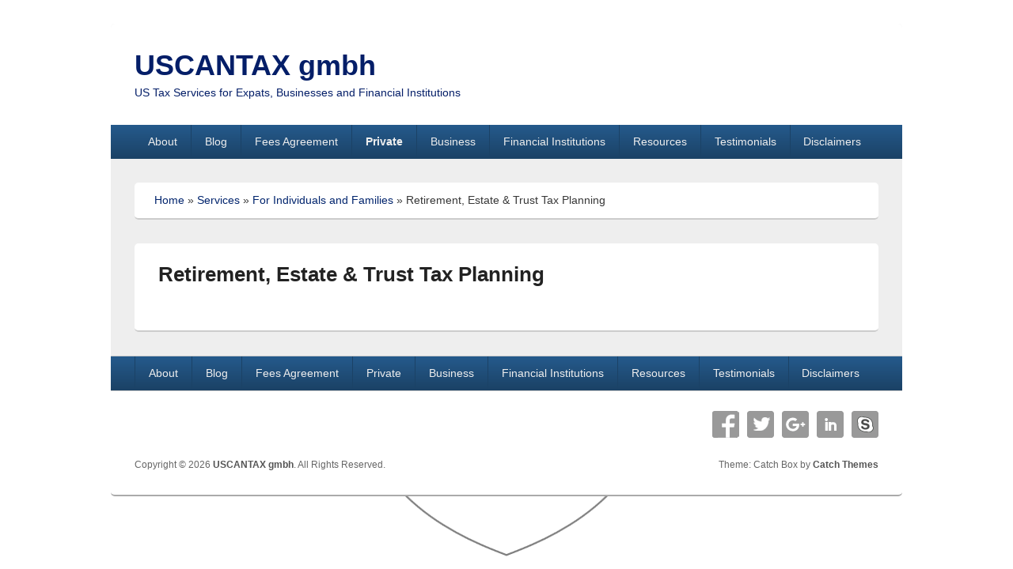

--- FILE ---
content_type: text/html; charset=UTF-8
request_url: https://uscantax.com/services/for-individuals-and-families/retirement-estate-trust-tax-planning/
body_size: 8992
content:
<!DOCTYPE html>

<html lang="en-US">

<head>
    <meta charset="UTF-8" />
    <meta name="viewport" content="width=device-width, initial-scale=1">
    <link rel="profile" href="http://gmpg.org/xfn/11" />
    <link rel="pingback" href="https://uscantax.com/xmlrpc.php" />
    <meta name='robots' content='index, follow, max-image-preview:large, max-snippet:-1, max-video-preview:-1' />
	<style>img:is([sizes="auto" i], [sizes^="auto," i]) { contain-intrinsic-size: 3000px 1500px }</style>
	
	<!-- This site is optimized with the Yoast SEO plugin v19.8 - https://yoast.com/wordpress/plugins/seo/ -->
	<title>Retirement, Estate &amp; Trust Tax Planning - USCANTAX gmbh</title>
	<link rel="canonical" href="https://uscantax.com/services/for-individuals-and-families/retirement-estate-trust-tax-planning/" />
	<meta property="og:locale" content="en_US" />
	<meta property="og:type" content="article" />
	<meta property="og:title" content="Retirement, Estate &amp; Trust Tax Planning - USCANTAX gmbh" />
	<meta property="og:url" content="https://uscantax.com/services/for-individuals-and-families/retirement-estate-trust-tax-planning/" />
	<meta property="og:site_name" content="USCANTAX gmbh" />
	<meta property="article:modified_time" content="2016-03-27T20:32:05+00:00" />
	<meta name="twitter:card" content="summary_large_image" />
	<script type="application/ld+json" class="yoast-schema-graph">{"@context":"https://schema.org","@graph":[{"@type":"WebPage","@id":"https://uscantax.com/services/for-individuals-and-families/retirement-estate-trust-tax-planning/","url":"https://uscantax.com/services/for-individuals-and-families/retirement-estate-trust-tax-planning/","name":"Retirement, Estate & Trust Tax Planning - USCANTAX gmbh","isPartOf":{"@id":"https://uscantax.com/#website"},"datePublished":"2016-03-27T14:06:36+00:00","dateModified":"2016-03-27T20:32:05+00:00","breadcrumb":{"@id":"https://uscantax.com/services/for-individuals-and-families/retirement-estate-trust-tax-planning/#breadcrumb"},"inLanguage":"en-US","potentialAction":[{"@type":"ReadAction","target":["https://uscantax.com/services/for-individuals-and-families/retirement-estate-trust-tax-planning/"]}]},{"@type":"BreadcrumbList","@id":"https://uscantax.com/services/for-individuals-and-families/retirement-estate-trust-tax-planning/#breadcrumb","itemListElement":[{"@type":"ListItem","position":1,"name":"Home","item":"https://uscantax.com/"},{"@type":"ListItem","position":2,"name":"Services","item":"https://uscantax.com/services/"},{"@type":"ListItem","position":3,"name":"For Individuals and Families","item":"https://uscantax.com/services/for-individuals-and-families/"},{"@type":"ListItem","position":4,"name":"Retirement, Estate &#038; Trust Tax Planning"}]},{"@type":"WebSite","@id":"https://uscantax.com/#website","url":"https://uscantax.com/","name":"USCANTAX gmbh","description":"US Tax Services for Expats, Businesses and Financial Institutions","publisher":{"@id":"https://uscantax.com/#organization"},"potentialAction":[{"@type":"SearchAction","target":{"@type":"EntryPoint","urlTemplate":"https://uscantax.com/?s={search_term_string}"},"query-input":"required name=search_term_string"}],"inLanguage":"en-US"},{"@type":"Organization","@id":"https://uscantax.com/#organization","name":"USCANTAX gmbh","url":"https://uscantax.com/","sameAs":[],"logo":{"@type":"ImageObject","inLanguage":"en-US","@id":"https://uscantax.com/#/schema/logo/image/","url":"https://secureservercdn.net/166.62.108.229/2a7.cba.myftpupload.com/wp-content/uploads/2016/03/cropped-logoUSCANTAXGmbHpiconly2-1.png?time=1659639159","contentUrl":"https://secureservercdn.net/166.62.108.229/2a7.cba.myftpupload.com/wp-content/uploads/2016/03/cropped-logoUSCANTAXGmbHpiconly2-1.png?time=1659639159","width":512,"height":512,"caption":"USCANTAX gmbh"},"image":{"@id":"https://uscantax.com/#/schema/logo/image/"}}]}</script>
	<!-- / Yoast SEO plugin. -->


<link rel="alternate" type="application/rss+xml" title="USCANTAX gmbh &raquo; Feed" href="https://uscantax.com/feed/" />
<link rel="alternate" type="application/rss+xml" title="USCANTAX gmbh &raquo; Comments Feed" href="https://uscantax.com/comments/feed/" />
<script type="text/javascript">
/* <![CDATA[ */
window._wpemojiSettings = {"baseUrl":"https:\/\/s.w.org\/images\/core\/emoji\/16.0.1\/72x72\/","ext":".png","svgUrl":"https:\/\/s.w.org\/images\/core\/emoji\/16.0.1\/svg\/","svgExt":".svg","source":{"concatemoji":"https:\/\/uscantax.com\/wp-includes\/js\/wp-emoji-release.min.js?ver=6.8.3"}};
/*! This file is auto-generated */
!function(s,n){var o,i,e;function c(e){try{var t={supportTests:e,timestamp:(new Date).valueOf()};sessionStorage.setItem(o,JSON.stringify(t))}catch(e){}}function p(e,t,n){e.clearRect(0,0,e.canvas.width,e.canvas.height),e.fillText(t,0,0);var t=new Uint32Array(e.getImageData(0,0,e.canvas.width,e.canvas.height).data),a=(e.clearRect(0,0,e.canvas.width,e.canvas.height),e.fillText(n,0,0),new Uint32Array(e.getImageData(0,0,e.canvas.width,e.canvas.height).data));return t.every(function(e,t){return e===a[t]})}function u(e,t){e.clearRect(0,0,e.canvas.width,e.canvas.height),e.fillText(t,0,0);for(var n=e.getImageData(16,16,1,1),a=0;a<n.data.length;a++)if(0!==n.data[a])return!1;return!0}function f(e,t,n,a){switch(t){case"flag":return n(e,"\ud83c\udff3\ufe0f\u200d\u26a7\ufe0f","\ud83c\udff3\ufe0f\u200b\u26a7\ufe0f")?!1:!n(e,"\ud83c\udde8\ud83c\uddf6","\ud83c\udde8\u200b\ud83c\uddf6")&&!n(e,"\ud83c\udff4\udb40\udc67\udb40\udc62\udb40\udc65\udb40\udc6e\udb40\udc67\udb40\udc7f","\ud83c\udff4\u200b\udb40\udc67\u200b\udb40\udc62\u200b\udb40\udc65\u200b\udb40\udc6e\u200b\udb40\udc67\u200b\udb40\udc7f");case"emoji":return!a(e,"\ud83e\udedf")}return!1}function g(e,t,n,a){var r="undefined"!=typeof WorkerGlobalScope&&self instanceof WorkerGlobalScope?new OffscreenCanvas(300,150):s.createElement("canvas"),o=r.getContext("2d",{willReadFrequently:!0}),i=(o.textBaseline="top",o.font="600 32px Arial",{});return e.forEach(function(e){i[e]=t(o,e,n,a)}),i}function t(e){var t=s.createElement("script");t.src=e,t.defer=!0,s.head.appendChild(t)}"undefined"!=typeof Promise&&(o="wpEmojiSettingsSupports",i=["flag","emoji"],n.supports={everything:!0,everythingExceptFlag:!0},e=new Promise(function(e){s.addEventListener("DOMContentLoaded",e,{once:!0})}),new Promise(function(t){var n=function(){try{var e=JSON.parse(sessionStorage.getItem(o));if("object"==typeof e&&"number"==typeof e.timestamp&&(new Date).valueOf()<e.timestamp+604800&&"object"==typeof e.supportTests)return e.supportTests}catch(e){}return null}();if(!n){if("undefined"!=typeof Worker&&"undefined"!=typeof OffscreenCanvas&&"undefined"!=typeof URL&&URL.createObjectURL&&"undefined"!=typeof Blob)try{var e="postMessage("+g.toString()+"("+[JSON.stringify(i),f.toString(),p.toString(),u.toString()].join(",")+"));",a=new Blob([e],{type:"text/javascript"}),r=new Worker(URL.createObjectURL(a),{name:"wpTestEmojiSupports"});return void(r.onmessage=function(e){c(n=e.data),r.terminate(),t(n)})}catch(e){}c(n=g(i,f,p,u))}t(n)}).then(function(e){for(var t in e)n.supports[t]=e[t],n.supports.everything=n.supports.everything&&n.supports[t],"flag"!==t&&(n.supports.everythingExceptFlag=n.supports.everythingExceptFlag&&n.supports[t]);n.supports.everythingExceptFlag=n.supports.everythingExceptFlag&&!n.supports.flag,n.DOMReady=!1,n.readyCallback=function(){n.DOMReady=!0}}).then(function(){return e}).then(function(){var e;n.supports.everything||(n.readyCallback(),(e=n.source||{}).concatemoji?t(e.concatemoji):e.wpemoji&&e.twemoji&&(t(e.twemoji),t(e.wpemoji)))}))}((window,document),window._wpemojiSettings);
/* ]]> */
</script>
<style id='wp-emoji-styles-inline-css' type='text/css'>

	img.wp-smiley, img.emoji {
		display: inline !important;
		border: none !important;
		box-shadow: none !important;
		height: 1em !important;
		width: 1em !important;
		margin: 0 0.07em !important;
		vertical-align: -0.1em !important;
		background: none !important;
		padding: 0 !important;
	}
</style>
<link rel='stylesheet' id='wp-block-library-css' href='https://uscantax.com/wp-includes/css/dist/block-library/style.min.css?ver=6.8.3' type='text/css' media='all' />
<style id='wp-block-library-theme-inline-css' type='text/css'>
.wp-block-audio :where(figcaption){color:#555;font-size:13px;text-align:center}.is-dark-theme .wp-block-audio :where(figcaption){color:#ffffffa6}.wp-block-audio{margin:0 0 1em}.wp-block-code{border:1px solid #ccc;border-radius:4px;font-family:Menlo,Consolas,monaco,monospace;padding:.8em 1em}.wp-block-embed :where(figcaption){color:#555;font-size:13px;text-align:center}.is-dark-theme .wp-block-embed :where(figcaption){color:#ffffffa6}.wp-block-embed{margin:0 0 1em}.blocks-gallery-caption{color:#555;font-size:13px;text-align:center}.is-dark-theme .blocks-gallery-caption{color:#ffffffa6}:root :where(.wp-block-image figcaption){color:#555;font-size:13px;text-align:center}.is-dark-theme :root :where(.wp-block-image figcaption){color:#ffffffa6}.wp-block-image{margin:0 0 1em}.wp-block-pullquote{border-bottom:4px solid;border-top:4px solid;color:currentColor;margin-bottom:1.75em}.wp-block-pullquote cite,.wp-block-pullquote footer,.wp-block-pullquote__citation{color:currentColor;font-size:.8125em;font-style:normal;text-transform:uppercase}.wp-block-quote{border-left:.25em solid;margin:0 0 1.75em;padding-left:1em}.wp-block-quote cite,.wp-block-quote footer{color:currentColor;font-size:.8125em;font-style:normal;position:relative}.wp-block-quote:where(.has-text-align-right){border-left:none;border-right:.25em solid;padding-left:0;padding-right:1em}.wp-block-quote:where(.has-text-align-center){border:none;padding-left:0}.wp-block-quote.is-large,.wp-block-quote.is-style-large,.wp-block-quote:where(.is-style-plain){border:none}.wp-block-search .wp-block-search__label{font-weight:700}.wp-block-search__button{border:1px solid #ccc;padding:.375em .625em}:where(.wp-block-group.has-background){padding:1.25em 2.375em}.wp-block-separator.has-css-opacity{opacity:.4}.wp-block-separator{border:none;border-bottom:2px solid;margin-left:auto;margin-right:auto}.wp-block-separator.has-alpha-channel-opacity{opacity:1}.wp-block-separator:not(.is-style-wide):not(.is-style-dots){width:100px}.wp-block-separator.has-background:not(.is-style-dots){border-bottom:none;height:1px}.wp-block-separator.has-background:not(.is-style-wide):not(.is-style-dots){height:2px}.wp-block-table{margin:0 0 1em}.wp-block-table td,.wp-block-table th{word-break:normal}.wp-block-table :where(figcaption){color:#555;font-size:13px;text-align:center}.is-dark-theme .wp-block-table :where(figcaption){color:#ffffffa6}.wp-block-video :where(figcaption){color:#555;font-size:13px;text-align:center}.is-dark-theme .wp-block-video :where(figcaption){color:#ffffffa6}.wp-block-video{margin:0 0 1em}:root :where(.wp-block-template-part.has-background){margin-bottom:0;margin-top:0;padding:1.25em 2.375em}
</style>
<style id='classic-theme-styles-inline-css' type='text/css'>
/*! This file is auto-generated */
.wp-block-button__link{color:#fff;background-color:#32373c;border-radius:9999px;box-shadow:none;text-decoration:none;padding:calc(.667em + 2px) calc(1.333em + 2px);font-size:1.125em}.wp-block-file__button{background:#32373c;color:#fff;text-decoration:none}
</style>
<style id='global-styles-inline-css' type='text/css'>
:root{--wp--preset--aspect-ratio--square: 1;--wp--preset--aspect-ratio--4-3: 4/3;--wp--preset--aspect-ratio--3-4: 3/4;--wp--preset--aspect-ratio--3-2: 3/2;--wp--preset--aspect-ratio--2-3: 2/3;--wp--preset--aspect-ratio--16-9: 16/9;--wp--preset--aspect-ratio--9-16: 9/16;--wp--preset--color--black: #000000;--wp--preset--color--cyan-bluish-gray: #abb8c3;--wp--preset--color--white: #ffffff;--wp--preset--color--pale-pink: #f78da7;--wp--preset--color--vivid-red: #cf2e2e;--wp--preset--color--luminous-vivid-orange: #ff6900;--wp--preset--color--luminous-vivid-amber: #fcb900;--wp--preset--color--light-green-cyan: #7bdcb5;--wp--preset--color--vivid-green-cyan: #00d084;--wp--preset--color--pale-cyan-blue: #8ed1fc;--wp--preset--color--vivid-cyan-blue: #0693e3;--wp--preset--color--vivid-purple: #9b51e0;--wp--preset--color--dark-gray: #373737;--wp--preset--color--medium-gray: #cccccc;--wp--preset--color--light-gray: #eeeeee;--wp--preset--color--blue: #1982d1;--wp--preset--gradient--vivid-cyan-blue-to-vivid-purple: linear-gradient(135deg,rgba(6,147,227,1) 0%,rgb(155,81,224) 100%);--wp--preset--gradient--light-green-cyan-to-vivid-green-cyan: linear-gradient(135deg,rgb(122,220,180) 0%,rgb(0,208,130) 100%);--wp--preset--gradient--luminous-vivid-amber-to-luminous-vivid-orange: linear-gradient(135deg,rgba(252,185,0,1) 0%,rgba(255,105,0,1) 100%);--wp--preset--gradient--luminous-vivid-orange-to-vivid-red: linear-gradient(135deg,rgba(255,105,0,1) 0%,rgb(207,46,46) 100%);--wp--preset--gradient--very-light-gray-to-cyan-bluish-gray: linear-gradient(135deg,rgb(238,238,238) 0%,rgb(169,184,195) 100%);--wp--preset--gradient--cool-to-warm-spectrum: linear-gradient(135deg,rgb(74,234,220) 0%,rgb(151,120,209) 20%,rgb(207,42,186) 40%,rgb(238,44,130) 60%,rgb(251,105,98) 80%,rgb(254,248,76) 100%);--wp--preset--gradient--blush-light-purple: linear-gradient(135deg,rgb(255,206,236) 0%,rgb(152,150,240) 100%);--wp--preset--gradient--blush-bordeaux: linear-gradient(135deg,rgb(254,205,165) 0%,rgb(254,45,45) 50%,rgb(107,0,62) 100%);--wp--preset--gradient--luminous-dusk: linear-gradient(135deg,rgb(255,203,112) 0%,rgb(199,81,192) 50%,rgb(65,88,208) 100%);--wp--preset--gradient--pale-ocean: linear-gradient(135deg,rgb(255,245,203) 0%,rgb(182,227,212) 50%,rgb(51,167,181) 100%);--wp--preset--gradient--electric-grass: linear-gradient(135deg,rgb(202,248,128) 0%,rgb(113,206,126) 100%);--wp--preset--gradient--midnight: linear-gradient(135deg,rgb(2,3,129) 0%,rgb(40,116,252) 100%);--wp--preset--font-size--small: 14px;--wp--preset--font-size--medium: 20px;--wp--preset--font-size--large: 24px;--wp--preset--font-size--x-large: 42px;--wp--preset--font-size--normal: 16px;--wp--preset--font-size--huge: 26px;--wp--preset--spacing--20: 0.44rem;--wp--preset--spacing--30: 0.67rem;--wp--preset--spacing--40: 1rem;--wp--preset--spacing--50: 1.5rem;--wp--preset--spacing--60: 2.25rem;--wp--preset--spacing--70: 3.38rem;--wp--preset--spacing--80: 5.06rem;--wp--preset--shadow--natural: 6px 6px 9px rgba(0, 0, 0, 0.2);--wp--preset--shadow--deep: 12px 12px 50px rgba(0, 0, 0, 0.4);--wp--preset--shadow--sharp: 6px 6px 0px rgba(0, 0, 0, 0.2);--wp--preset--shadow--outlined: 6px 6px 0px -3px rgba(255, 255, 255, 1), 6px 6px rgba(0, 0, 0, 1);--wp--preset--shadow--crisp: 6px 6px 0px rgba(0, 0, 0, 1);}:where(.is-layout-flex){gap: 0.5em;}:where(.is-layout-grid){gap: 0.5em;}body .is-layout-flex{display: flex;}.is-layout-flex{flex-wrap: wrap;align-items: center;}.is-layout-flex > :is(*, div){margin: 0;}body .is-layout-grid{display: grid;}.is-layout-grid > :is(*, div){margin: 0;}:where(.wp-block-columns.is-layout-flex){gap: 2em;}:where(.wp-block-columns.is-layout-grid){gap: 2em;}:where(.wp-block-post-template.is-layout-flex){gap: 1.25em;}:where(.wp-block-post-template.is-layout-grid){gap: 1.25em;}.has-black-color{color: var(--wp--preset--color--black) !important;}.has-cyan-bluish-gray-color{color: var(--wp--preset--color--cyan-bluish-gray) !important;}.has-white-color{color: var(--wp--preset--color--white) !important;}.has-pale-pink-color{color: var(--wp--preset--color--pale-pink) !important;}.has-vivid-red-color{color: var(--wp--preset--color--vivid-red) !important;}.has-luminous-vivid-orange-color{color: var(--wp--preset--color--luminous-vivid-orange) !important;}.has-luminous-vivid-amber-color{color: var(--wp--preset--color--luminous-vivid-amber) !important;}.has-light-green-cyan-color{color: var(--wp--preset--color--light-green-cyan) !important;}.has-vivid-green-cyan-color{color: var(--wp--preset--color--vivid-green-cyan) !important;}.has-pale-cyan-blue-color{color: var(--wp--preset--color--pale-cyan-blue) !important;}.has-vivid-cyan-blue-color{color: var(--wp--preset--color--vivid-cyan-blue) !important;}.has-vivid-purple-color{color: var(--wp--preset--color--vivid-purple) !important;}.has-black-background-color{background-color: var(--wp--preset--color--black) !important;}.has-cyan-bluish-gray-background-color{background-color: var(--wp--preset--color--cyan-bluish-gray) !important;}.has-white-background-color{background-color: var(--wp--preset--color--white) !important;}.has-pale-pink-background-color{background-color: var(--wp--preset--color--pale-pink) !important;}.has-vivid-red-background-color{background-color: var(--wp--preset--color--vivid-red) !important;}.has-luminous-vivid-orange-background-color{background-color: var(--wp--preset--color--luminous-vivid-orange) !important;}.has-luminous-vivid-amber-background-color{background-color: var(--wp--preset--color--luminous-vivid-amber) !important;}.has-light-green-cyan-background-color{background-color: var(--wp--preset--color--light-green-cyan) !important;}.has-vivid-green-cyan-background-color{background-color: var(--wp--preset--color--vivid-green-cyan) !important;}.has-pale-cyan-blue-background-color{background-color: var(--wp--preset--color--pale-cyan-blue) !important;}.has-vivid-cyan-blue-background-color{background-color: var(--wp--preset--color--vivid-cyan-blue) !important;}.has-vivid-purple-background-color{background-color: var(--wp--preset--color--vivid-purple) !important;}.has-black-border-color{border-color: var(--wp--preset--color--black) !important;}.has-cyan-bluish-gray-border-color{border-color: var(--wp--preset--color--cyan-bluish-gray) !important;}.has-white-border-color{border-color: var(--wp--preset--color--white) !important;}.has-pale-pink-border-color{border-color: var(--wp--preset--color--pale-pink) !important;}.has-vivid-red-border-color{border-color: var(--wp--preset--color--vivid-red) !important;}.has-luminous-vivid-orange-border-color{border-color: var(--wp--preset--color--luminous-vivid-orange) !important;}.has-luminous-vivid-amber-border-color{border-color: var(--wp--preset--color--luminous-vivid-amber) !important;}.has-light-green-cyan-border-color{border-color: var(--wp--preset--color--light-green-cyan) !important;}.has-vivid-green-cyan-border-color{border-color: var(--wp--preset--color--vivid-green-cyan) !important;}.has-pale-cyan-blue-border-color{border-color: var(--wp--preset--color--pale-cyan-blue) !important;}.has-vivid-cyan-blue-border-color{border-color: var(--wp--preset--color--vivid-cyan-blue) !important;}.has-vivid-purple-border-color{border-color: var(--wp--preset--color--vivid-purple) !important;}.has-vivid-cyan-blue-to-vivid-purple-gradient-background{background: var(--wp--preset--gradient--vivid-cyan-blue-to-vivid-purple) !important;}.has-light-green-cyan-to-vivid-green-cyan-gradient-background{background: var(--wp--preset--gradient--light-green-cyan-to-vivid-green-cyan) !important;}.has-luminous-vivid-amber-to-luminous-vivid-orange-gradient-background{background: var(--wp--preset--gradient--luminous-vivid-amber-to-luminous-vivid-orange) !important;}.has-luminous-vivid-orange-to-vivid-red-gradient-background{background: var(--wp--preset--gradient--luminous-vivid-orange-to-vivid-red) !important;}.has-very-light-gray-to-cyan-bluish-gray-gradient-background{background: var(--wp--preset--gradient--very-light-gray-to-cyan-bluish-gray) !important;}.has-cool-to-warm-spectrum-gradient-background{background: var(--wp--preset--gradient--cool-to-warm-spectrum) !important;}.has-blush-light-purple-gradient-background{background: var(--wp--preset--gradient--blush-light-purple) !important;}.has-blush-bordeaux-gradient-background{background: var(--wp--preset--gradient--blush-bordeaux) !important;}.has-luminous-dusk-gradient-background{background: var(--wp--preset--gradient--luminous-dusk) !important;}.has-pale-ocean-gradient-background{background: var(--wp--preset--gradient--pale-ocean) !important;}.has-electric-grass-gradient-background{background: var(--wp--preset--gradient--electric-grass) !important;}.has-midnight-gradient-background{background: var(--wp--preset--gradient--midnight) !important;}.has-small-font-size{font-size: var(--wp--preset--font-size--small) !important;}.has-medium-font-size{font-size: var(--wp--preset--font-size--medium) !important;}.has-large-font-size{font-size: var(--wp--preset--font-size--large) !important;}.has-x-large-font-size{font-size: var(--wp--preset--font-size--x-large) !important;}
:where(.wp-block-post-template.is-layout-flex){gap: 1.25em;}:where(.wp-block-post-template.is-layout-grid){gap: 1.25em;}
:where(.wp-block-columns.is-layout-flex){gap: 2em;}:where(.wp-block-columns.is-layout-grid){gap: 2em;}
:root :where(.wp-block-pullquote){font-size: 1.5em;line-height: 1.6;}
</style>
<link rel='stylesheet' id='wp-components-css' href='https://uscantax.com/wp-includes/css/dist/components/style.min.css?ver=6.8.3' type='text/css' media='all' />
<link rel='stylesheet' id='godaddy-styles-css' href='https://uscantax.com/wp-content/mu-plugins/vendor/wpex/godaddy-launch/includes/Dependencies/GoDaddy/Styles/build/latest.css?ver=2.0.2' type='text/css' media='all' />
<link rel='stylesheet' id='genericons-css' href='https://uscantax.com/wp-content/themes/catch-box/genericons/genericons.css?ver=3.4.1' type='text/css' media='all' />
<link rel='stylesheet' id='catchbox-style-css' href='https://uscantax.com/wp-content/themes/catch-box/style.css?ver=20251211-161057' type='text/css' media='all' />
<link rel='stylesheet' id='catchbox-block-style-css' href='https://uscantax.com/wp-content/themes/catch-box/css/blocks.css?ver=1.0' type='text/css' media='all' />
<link rel='stylesheet' id='blue-css' href='https://uscantax.com/wp-content/themes/catch-box/colors/blue.css' type='text/css' media='all' />
<!--n2css--><script type="text/javascript" src="https://uscantax.com/wp-includes/js/jquery/jquery.min.js?ver=3.7.1" id="jquery-core-js"></script>
<script type="text/javascript" src="https://uscantax.com/wp-includes/js/jquery/jquery-migrate.min.js?ver=3.4.1" id="jquery-migrate-js"></script>
<script type="text/javascript" id="catchbox-menu-js-extra">
/* <![CDATA[ */
var screenReaderText = {"expand":"expand child menu","collapse":"collapse child menu"};
/* ]]> */
</script>
<script type="text/javascript" src="https://uscantax.com/wp-content/themes/catch-box/js/menu.min.js?ver=2.1.1.1" id="catchbox-menu-js"></script>
<link rel="https://api.w.org/" href="https://uscantax.com/wp-json/" /><link rel="alternate" title="JSON" type="application/json" href="https://uscantax.com/wp-json/wp/v2/pages/133" /><link rel="EditURI" type="application/rsd+xml" title="RSD" href="https://uscantax.com/xmlrpc.php?rsd" />
<meta name="generator" content="WordPress 6.8.3" />
<link rel='shortlink' href='https://uscantax.com/?p=133' />
<link rel="alternate" title="oEmbed (JSON)" type="application/json+oembed" href="https://uscantax.com/wp-json/oembed/1.0/embed?url=https%3A%2F%2Fuscantax.com%2Fservices%2Ffor-individuals-and-families%2Fretirement-estate-trust-tax-planning%2F" />
<link rel="alternate" title="oEmbed (XML)" type="text/xml+oembed" href="https://uscantax.com/wp-json/oembed/1.0/embed?url=https%3A%2F%2Fuscantax.com%2Fservices%2Ffor-individuals-and-families%2Fretirement-estate-trust-tax-planning%2F&#038;format=xml" />
		 <script type="text/javascript">//<![CDATA[
			var vcHost = document.location.protocol == "https:" ? "https://" : "http://";
			var vcUrl = "www.vcita.com" + "/" + "1cadiuh5ji7bzntp" + '/loader.js';
			document.write(unescape("%3Cscript src='" + vcHost + vcUrl + "' type='text/javascript'%3E%3C/script%3E"));	
		//]]></script>
		
			<style>
		/* Link color */
		a,
		#site-title a:focus,
		#site-title a:hover,
		#site-title a:active,
		.entry-title a:hover,
		.entry-title a:focus,
		.entry-title a:active,
		.widget_catchbox_ephemera .comments-link a:hover,
		section.recent-posts .other-recent-posts a[rel="bookmark"]:hover,
		section.recent-posts .other-recent-posts .comments-link a:hover,
		.format-image footer.entry-meta a:hover,
		#site-generator a:hover {
			color: #00246d;
		}
		section.recent-posts .other-recent-posts .comments-link a:hover {
			border-color: #00246d;
		}
	</style>
	<style type="text/css">
			#site-title a,
		#site-description {
			color: #041e68;
		}
		</style>
	<style type="text/css" id="custom-background-css">
body.custom-background { background-color: #ffffff; background-image: url("https://uscantax.com/wp-content/uploads/2016/03/logoUSCANTAXGmbHpiconly2-gray.png"); background-position: center top; background-size: auto; background-repeat: no-repeat; background-attachment: scroll; }
</style>
	<link rel="icon" href="https://uscantax.com/wp-content/uploads/2016/03/cropped-logoUSCANTAXGmbHpiconly2-1-32x32.png" sizes="32x32" />
<link rel="icon" href="https://uscantax.com/wp-content/uploads/2016/03/cropped-logoUSCANTAXGmbHpiconly2-1-192x192.png" sizes="192x192" />
<link rel="apple-touch-icon" href="https://uscantax.com/wp-content/uploads/2016/03/cropped-logoUSCANTAXGmbHpiconly2-1-180x180.png" />
<meta name="msapplication-TileImage" content="https://uscantax.com/wp-content/uploads/2016/03/cropped-logoUSCANTAXGmbHpiconly2-1-270x270.png" />
</head>

<body class="wp-singular page-template page-template-page-fullwidth page-template-page-fullwidth-php page page-id-133 page-child parent-pageid-103 custom-background wp-embed-responsive wp-theme-catch-box single-author no-sidebar full-width one-menu header-image-top">

    
    
    <div id="page" class="hfeed site">

        <a href="#main" class="skip-link screen-reader-text">Skip to content</a>
        <header id="branding" role="banner">

            
            <div id="header-content" class="clearfix">

                <div class="logo-wrap clearfix">	<div id="hgroup" class="site-details">
					<p id="site-title"><a href="https://uscantax.com/" rel="home">USCANTAX gmbh</a></p>
					<p id="site-description">US Tax Services for Expats, Businesses and Financial Institutions</p>
			
   	</div><!-- #hgroup -->
</div><!-- .logo-wrap -->
            </div><!-- #header-content -->

                <div class="menu-access-wrap mobile-header-menu clearfix">
        <div id="mobile-header-left-menu" class="mobile-menu-anchor primary-menu">
            <a href="#mobile-header-left-nav" id="menu-toggle-primary" class="genericon genericon-menu">
                <span class="mobile-menu-text">Menu</span>
            </a>
        </div><!-- #mobile-header-left-menu -->
            
        
        <div id="site-header-menu-primary" class="site-header-menu">
            <nav id="access" class="main-navigation menu-focus" role="navigation" aria-label="Primary Menu">
            
                <h3 class="screen-reader-text">Primary menu</h3>
                <div class="menu-header-container"><ul class="menu"><li id="menu-item-6" class="menu-item menu-item-type-post_type menu-item-object-page menu-item-home menu-item-6"><a href="https://uscantax.com/">About</a></li>
<li id="menu-item-204" class="menu-item menu-item-type-post_type menu-item-object-page menu-item-204"><a href="https://uscantax.com/blog/">Blog</a></li>
<li id="menu-item-12" class="menu-item menu-item-type-post_type menu-item-object-page menu-item-12"><a href="https://uscantax.com/engagement-agreement/">Fees Agreement</a></li>
<li id="menu-item-117" class="menu-item menu-item-type-post_type menu-item-object-page current-page-ancestor current-menu-ancestor current-menu-parent current-page-parent current_page_parent current_page_ancestor menu-item-has-children menu-item-117"><a href="https://uscantax.com/services/for-individuals-and-families/">Private</a>
<ul class="sub-menu">
	<li id="menu-item-157" class="menu-item menu-item-type-post_type menu-item-object-page menu-item-157"><a href="https://uscantax.com/services/for-individuals-and-families/individual-tax-returns/">Individual Tax Returns</a></li>
	<li id="menu-item-156" class="menu-item menu-item-type-post_type menu-item-object-page menu-item-156"><a href="https://uscantax.com/services/for-individuals-and-families/streamlined-compliance-and-voluntary-disclosure-programs/">Streamlined Compliance and Offshore Voluntary Disclosure Programs</a></li>
	<li id="menu-item-154" class="menu-item menu-item-type-post_type menu-item-object-page menu-item-154"><a href="https://uscantax.com/services/for-individuals-and-families/expatriation-second-citizenship/">Expatriation, Second Citizenship</a></li>
	<li id="menu-item-155" class="menu-item menu-item-type-post_type menu-item-object-page current-menu-item page_item page-item-133 current_page_item menu-item-155"><a href="https://uscantax.com/services/for-individuals-and-families/retirement-estate-trust-tax-planning/" aria-current="page">Retirement, Estate &#038; Trust Tax Planning</a></li>
</ul>
</li>
<li id="menu-item-109" class="menu-item menu-item-type-post_type menu-item-object-page menu-item-has-children menu-item-109"><a href="https://uscantax.com/services/for-businesses/">Business</a>
<ul class="sub-menu">
	<li id="menu-item-153" class="menu-item menu-item-type-post_type menu-item-object-page menu-item-153"><a href="https://uscantax.com/services/for-businesses/business-and-trust-tax-accounting-and-compliance/">Tax Accounting and Compliance</a></li>
	<li id="menu-item-151" class="menu-item menu-item-type-post_type menu-item-object-page menu-item-151"><a href="https://uscantax.com/services/for-businesses/international-tax-planning/">International Tax Planning</a></li>
	<li id="menu-item-152" class="menu-item menu-item-type-post_type menu-item-object-page menu-item-152"><a href="https://uscantax.com/services/for-businesses/corporate-services/">Corporate Services</a></li>
</ul>
</li>
<li id="menu-item-115" class="menu-item menu-item-type-post_type menu-item-object-page menu-item-has-children menu-item-115"><a href="https://uscantax.com/services/for-financial-institutions/">Financial Institutions</a>
<ul class="sub-menu">
	<li id="menu-item-149" class="menu-item menu-item-type-post_type menu-item-object-page menu-item-149"><a href="https://uscantax.com/services/for-financial-institutions/automatic-exchange-of-information-crs-fatca/">CRS</a></li>
	<li id="menu-item-161" class="menu-item menu-item-type-post_type menu-item-object-page menu-item-161"><a href="https://uscantax.com/services/for-financial-institutions/fatca-igas/">FATCA</a></li>
	<li id="menu-item-150" class="menu-item menu-item-type-post_type menu-item-object-page menu-item-150"><a href="https://uscantax.com/services/for-financial-institutions/fatca-qi-and-u-s-withholding-tax/">QI and US Withholding Tax</a></li>
</ul>
</li>
<li id="menu-item-182" class="menu-item menu-item-type-post_type menu-item-object-page menu-item-182"><a href="https://uscantax.com/resources-2/">Resources</a></li>
<li id="menu-item-14" class="menu-item menu-item-type-post_type menu-item-object-page menu-item-14"><a href="https://uscantax.com/testimonials/">Testimonials</a></li>
<li id="menu-item-69" class="menu-item menu-item-type-post_type menu-item-object-page menu-item-69"><a href="https://uscantax.com/disclaimers-terms-and-conditions/">Disclaimers</a></li>
</ul></div>            </nav><!-- #access -->
        </div><!-- .site-header-menu -->

            </div><!-- .menu-access-wrap -->
    
        </header><!-- #branding -->

        
        
        <div id="main" class="clearfix">

            
            <div id="primary" class="content-area">

                
                <div id="content" role="main">
                    <div class="breadcrumbs wpseoyoast"><span><span><a href="https://uscantax.com/">Home</a> » <span><a href="https://uscantax.com/services/">Services</a> » <span><a href="https://uscantax.com/services/for-individuals-and-families/">For Individuals and Families</a> » <span class="breadcrumb_last" aria-current="page">Retirement, Estate &#038; Trust Tax Planning</span></span></span></span></span></div><!-- .wpseoyoast -->
				
					
<article id="post-133" class="post-133 page type-page status-publish hentry">
	<header class="entry-header">
		<h1 class="entry-title">Retirement, Estate &#038; Trust Tax Planning</h1>
	</header><!-- .entry-header -->

	<div class="entry-content">
					</div><!-- .entry-content -->
	<footer class="entry-meta">
			</footer><!-- .entry-meta -->
</article><!-- #post-133 -->
						<div id="comments">
	
	
	
	
</div><!-- #comments -->
				
		</div><!-- #content -->
        
		            
	</div><!-- #primary -->
    
	    


	</div><!-- #main -->

	
	<footer id="colophon" role="contentinfo">
		        
        <div id="site-footer-mobile-menu" class="site-footer-menu">
            <nav id="access-footer" class="mobile-disable" role="navigation" aria-label="Footer Menu">
                <h3 class="screen-reader-text">Footer menu</h3>
                <div class="menu-footer-container"><ul id="menu-primary-menu-1" class="menu"><li class="menu-item menu-item-type-post_type menu-item-object-page menu-item-home menu-item-6"><a href="https://uscantax.com/">About</a></li>
<li class="menu-item menu-item-type-post_type menu-item-object-page menu-item-204"><a href="https://uscantax.com/blog/">Blog</a></li>
<li class="menu-item menu-item-type-post_type menu-item-object-page menu-item-12"><a href="https://uscantax.com/engagement-agreement/">Fees Agreement</a></li>
<li class="menu-item menu-item-type-post_type menu-item-object-page current-page-ancestor current-menu-ancestor current-menu-parent current-page-parent current_page_parent current_page_ancestor menu-item-117"><a href="https://uscantax.com/services/for-individuals-and-families/">Private</a></li>
<li class="menu-item menu-item-type-post_type menu-item-object-page menu-item-109"><a href="https://uscantax.com/services/for-businesses/">Business</a></li>
<li class="menu-item menu-item-type-post_type menu-item-object-page menu-item-115"><a href="https://uscantax.com/services/for-financial-institutions/">Financial Institutions</a></li>
<li class="menu-item menu-item-type-post_type menu-item-object-page menu-item-182"><a href="https://uscantax.com/resources-2/">Resources</a></li>
<li class="menu-item menu-item-type-post_type menu-item-object-page menu-item-14"><a href="https://uscantax.com/testimonials/">Testimonials</a></li>
<li class="menu-item menu-item-type-post_type menu-item-object-page menu-item-69"><a href="https://uscantax.com/disclaimers-terms-and-conditions/">Disclaimers</a></li>
</ul></div>            </nav>
        </div><!-- .site-footer-menu -->
    
        <div id="site-generator" class="clearfix">

            
			<nav class="social-profile" role="navigation" aria-label="Footer Social Links Menu">
 		 		<ul><li class="facebook"><a href="https://www.facebook.com/uscantaxgmbh/"><span class="screen-reader-text">Facebook</span></a></li><li class="twitter"><a href="http://@uscantax"><span class="screen-reader-text">Twitter</span></a></li><li class="google-plus"><a href="https://plus.google.com/u/0/115103615375351710891/posts/p/pub"><span class="screen-reader-text">Google Plus</span></a></li><li class="linkedin"><a href="https://ch.linkedin.com/in/vescotzotchev"><span class="screen-reader-text">Linkedin</span></a></li><li class="skype"><a href="vescotzotchev"><span class="screen-reader-text">Skype</span></a></li>
				</ul>
			</nav><!-- .social-profile --><div class="copyright">Copyright &copy; 2026 <a href="https://uscantax.com/" title="USCANTAX gmbh" ><span>USCANTAX gmbh</span></a>. All Rights Reserved. </div><div class="powered"><span class="theme-name">Theme: Catch Box by </span><span class="theme-author"><a href="https://catchthemes.com/" title="Catch Themes">Catch Themes</a></span></div>
        </div> <!-- #site-generator -->

	</footer><!-- #colophon -->

</div><!-- #page -->

<a href="#branding" id="scrollup"><span class="screen-reader-text">Scroll Up</span></a>
<script type="speculationrules">
{"prefetch":[{"source":"document","where":{"and":[{"href_matches":"\/*"},{"not":{"href_matches":["\/wp-*.php","\/wp-admin\/*","\/wp-content\/uploads\/*","\/wp-content\/*","\/wp-content\/plugins\/*","\/wp-content\/themes\/catch-box\/*","\/*\\?(.+)"]}},{"not":{"selector_matches":"a[rel~=\"nofollow\"]"}},{"not":{"selector_matches":".no-prefetch, .no-prefetch a"}}]},"eagerness":"conservative"}]}
</script>
<link rel='stylesheet' id='livesite-css' href='https://uscantax.com/wp-content/plugins/paypal-payment-button-by-vcita/core/../css/livesite-frontend.css?ver=6.8.3' type='text/css' media='all' />
<script type="text/javascript" src="https://uscantax.com/wp-content/themes/catch-box/js/skip-link-focus-fix.js?ver=20151112" id="catchbox-skip-link-focus-fix-js"></script>
<script type="text/javascript" src="https://uscantax.com/wp-content/themes/catch-box/js/catchbox-scrollup.min.js?ver=20072014" id="catchbox-scrollup-js"></script>
		<script>'undefined'=== typeof _trfq || (window._trfq = []);'undefined'=== typeof _trfd && (window._trfd=[]),
                _trfd.push({'tccl.baseHost':'secureserver.net'}),
                _trfd.push({'ap':'wpaas_v2'},
                    {'server':'723df4db9a71'},
                    {'pod':'c30-prod-p3-us-west-2'},
                                        {'xid':'3194548'},
                    {'wp':'6.8.3'},
                    {'php':'8.2.30'},
                    {'loggedin':'0'},
                    {'cdn':'1'},
                    {'builder':''},
                    {'theme':'catch-box'},
                    {'wds':'0'},
                    {'wp_alloptions_count':'251'},
                    {'wp_alloptions_bytes':'69855'},
                    {'gdl_coming_soon_page':'0'}
                    , {'appid':'876043'}                 );
            var trafficScript = document.createElement('script'); trafficScript.src = 'https://img1.wsimg.com/signals/js/clients/scc-c2/scc-c2.min.js'; window.document.head.appendChild(trafficScript);</script>
		<script>window.addEventListener('click', function (elem) { var _elem$target, _elem$target$dataset, _window, _window$_trfq; return (elem === null || elem === void 0 ? void 0 : (_elem$target = elem.target) === null || _elem$target === void 0 ? void 0 : (_elem$target$dataset = _elem$target.dataset) === null || _elem$target$dataset === void 0 ? void 0 : _elem$target$dataset.eid) && ((_window = window) === null || _window === void 0 ? void 0 : (_window$_trfq = _window._trfq) === null || _window$_trfq === void 0 ? void 0 : _window$_trfq.push(["cmdLogEvent", "click", elem.target.dataset.eid]));});</script>
		<script src='https://img1.wsimg.com/traffic-assets/js/tccl-tti.min.js' onload="window.tti.calculateTTI()"></script>
		
</body>
</html>
